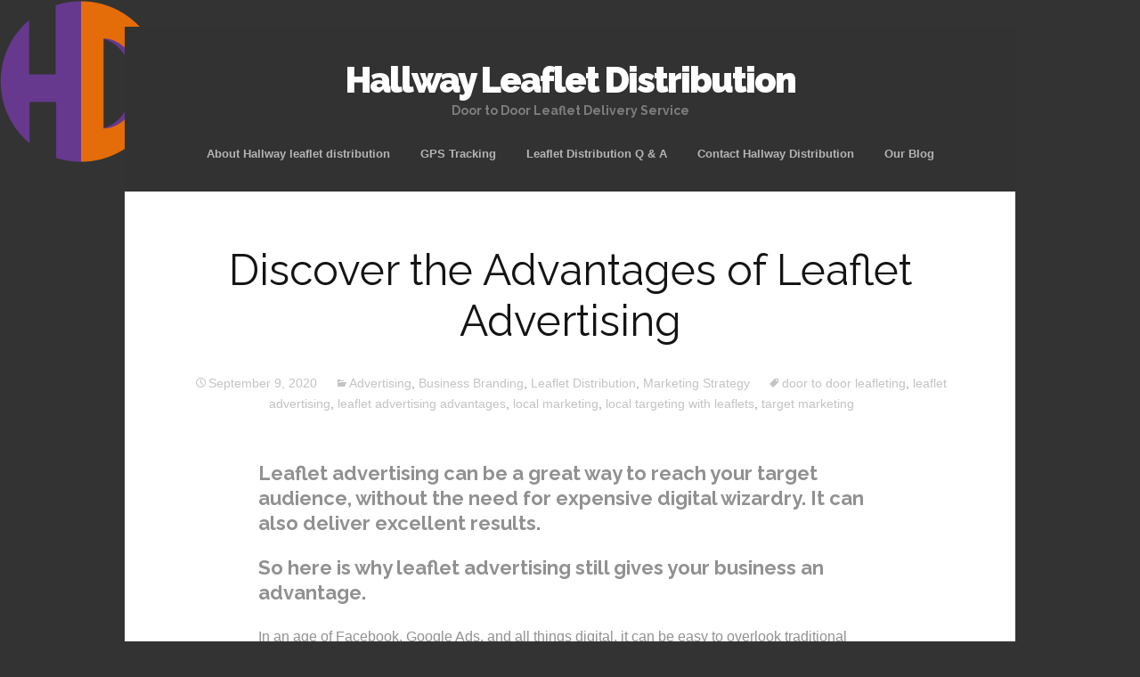

--- FILE ---
content_type: text/html; charset=UTF-8
request_url: https://hallwaydistribution.com/leaflet-advertising/
body_size: 13528
content:
<!DOCTYPE html>
<!--[if IE 7]>
<html class="ie ie7" lang="en-GB">
<![endif]-->
<!--[if IE 8]>
<html class="ie ie8" lang="en-GB">
<![endif]-->
<!--[if !(IE 7) | !(IE 8)  ]><!-->
<html lang="en-GB">
<!--<![endif]-->
<head>
	<meta charset="UTF-8">
	<meta name="viewport" content="width=device-width">
	<title>Discover the Advantages of Leaflet Advertising - Hallway Leaflet Distribution</title>
	<link rel="profile" href="http://gmpg.org/xfn/11">
	<link rel="pingback" href="https://hallwaydistribution.com/xmlrpc.php">	
	<!--[if lt IE 9]>
	<script src="https://hallwaydistribution.com/wp-content/themes/mckinley/js/html5.js"></script>
	<![endif]-->
	<meta name='robots' content='index, follow, max-image-preview:large, max-snippet:-1, max-video-preview:-1' />
	<style>img:is([sizes="auto" i], [sizes^="auto," i]) { contain-intrinsic-size: 3000px 1500px }</style>
	<link rel="dns-prefetch" href="https://static.hupso.com/share/js/share_toolbar.js"><link rel="preconnect" href="https://static.hupso.com/share/js/share_toolbar.js"><link rel="preload" href="https://static.hupso.com/share/js/share_toolbar.js">
	<!-- This site is optimized with the Yoast SEO plugin v26.7 - https://yoast.com/wordpress/plugins/seo/ -->
	<title>Discover the Advantages of Leaflet Advertising - Hallway Leaflet Distribution</title>
	<meta name="description" content="leaflet advertising, leaflet advertising advantages, local targeting with leaflets, local marketing, door to door leafleting, target marketing" />
	<link rel="canonical" href="https://hallwaydistribution.com/leaflet-advertising/" />
	<meta property="og:locale" content="en_GB" />
	<meta property="og:type" content="article" />
	<meta property="og:title" content="Leaflet Advertising Advantages" />
	<meta property="og:description" content="leaflet advertising, leaflet advertising advantages, local targeting with leaflets, local marketing, door to door leafleting, target marketing" />
	<meta property="og:url" content="https://hallwaydistribution.com/leaflet-advertising/" />
	<meta property="og:site_name" content="Hallway Leaflet Distribution" />
	<meta property="article:publisher" content="http://facebook.com/hallwaydistribution" />
	<meta property="article:author" content="http://facebook.com/barryjhall" />
	<meta property="article:published_time" content="2020-09-09T09:01:59+00:00" />
	<meta property="article:modified_time" content="2023-03-13T13:50:25+00:00" />
	<meta property="og:image" content="http://hallwaydistribution.com/wp-content/uploads/2018/09/download-300x120.jpg" />
	<meta name="author" content="Cheltenham Leaflet Distribution" />
	<meta name="twitter:card" content="summary_large_image" />
	<meta name="twitter:creator" content="@hallwayserv" />
	<meta name="twitter:site" content="@hallwayserv" />
	<meta name="twitter:label1" content="Written by" />
	<meta name="twitter:data1" content="Cheltenham Leaflet Distribution" />
	<meta name="twitter:label2" content="Estimated reading time" />
	<meta name="twitter:data2" content="3 minutes" />
	<script type="application/ld+json" class="yoast-schema-graph">{"@context":"https://schema.org","@graph":[{"@type":"Article","@id":"https://hallwaydistribution.com/leaflet-advertising/#article","isPartOf":{"@id":"https://hallwaydistribution.com/leaflet-advertising/"},"author":{"name":"Cheltenham Leaflet Distribution","@id":"https://hallwaydistribution.com/#/schema/person/8bc09d0d6321ecaef92a34ea87e82dfb"},"headline":"Discover the Advantages of Leaflet Advertising","datePublished":"2020-09-09T09:01:59+00:00","dateModified":"2023-03-13T13:50:25+00:00","mainEntityOfPage":{"@id":"https://hallwaydistribution.com/leaflet-advertising/"},"wordCount":617,"commentCount":0,"publisher":{"@id":"https://hallwaydistribution.com/#organization"},"image":{"@id":"https://hallwaydistribution.com/leaflet-advertising/#primaryimage"},"thumbnailUrl":"http://hallwaydistribution.com/wp-content/uploads/2018/09/download-300x120.jpg","keywords":["door to door leafleting","leaflet advertising","leaflet advertising advantages","local marketing","local targeting with leaflets","target marketing"],"articleSection":["Advertising","Business Branding","Leaflet Distribution","Marketing Strategy"],"inLanguage":"en-GB","potentialAction":[{"@type":"CommentAction","name":"Comment","target":["https://hallwaydistribution.com/leaflet-advertising/#respond"]}]},{"@type":"WebPage","@id":"https://hallwaydistribution.com/leaflet-advertising/","url":"https://hallwaydistribution.com/leaflet-advertising/","name":"Discover the Advantages of Leaflet Advertising - Hallway Leaflet Distribution","isPartOf":{"@id":"https://hallwaydistribution.com/#website"},"primaryImageOfPage":{"@id":"https://hallwaydistribution.com/leaflet-advertising/#primaryimage"},"image":{"@id":"https://hallwaydistribution.com/leaflet-advertising/#primaryimage"},"thumbnailUrl":"http://hallwaydistribution.com/wp-content/uploads/2018/09/download-300x120.jpg","datePublished":"2020-09-09T09:01:59+00:00","dateModified":"2023-03-13T13:50:25+00:00","description":"leaflet advertising, leaflet advertising advantages, local targeting with leaflets, local marketing, door to door leafleting, target marketing","breadcrumb":{"@id":"https://hallwaydistribution.com/leaflet-advertising/#breadcrumb"},"inLanguage":"en-GB","potentialAction":[{"@type":"ReadAction","target":["https://hallwaydistribution.com/leaflet-advertising/"]}]},{"@type":"ImageObject","inLanguage":"en-GB","@id":"https://hallwaydistribution.com/leaflet-advertising/#primaryimage","url":"https://hallwaydistribution.com/wp-content/uploads/2018/09/download.jpg","contentUrl":"https://hallwaydistribution.com/wp-content/uploads/2018/09/download.jpg","width":355,"height":142},{"@type":"BreadcrumbList","@id":"https://hallwaydistribution.com/leaflet-advertising/#breadcrumb","itemListElement":[{"@type":"ListItem","position":1,"name":"Home","item":"https://hallwaydistribution.com/"},{"@type":"ListItem","position":2,"name":"Our Blog","item":"https://hallwaydistribution.com/our-blog/"},{"@type":"ListItem","position":3,"name":"Discover the Advantages of Leaflet Advertising"}]},{"@type":"WebSite","@id":"https://hallwaydistribution.com/#website","url":"https://hallwaydistribution.com/","name":"Hallway Leaflet Distribution","description":"Door to Door Leaflet Delivery Service","publisher":{"@id":"https://hallwaydistribution.com/#organization"},"potentialAction":[{"@type":"SearchAction","target":{"@type":"EntryPoint","urlTemplate":"https://hallwaydistribution.com/?s={search_term_string}"},"query-input":{"@type":"PropertyValueSpecification","valueRequired":true,"valueName":"search_term_string"}}],"inLanguage":"en-GB"},{"@type":"Organization","@id":"https://hallwaydistribution.com/#organization","name":"Hallway Distribution","url":"https://hallwaydistribution.com/","logo":{"@type":"ImageObject","inLanguage":"en-GB","@id":"https://hallwaydistribution.com/#/schema/logo/image/","url":"http://hallwaydistribution.com/wp-content/uploads/2017/04/hallway-distribution-logo-2.png","contentUrl":"http://hallwaydistribution.com/wp-content/uploads/2017/04/hallway-distribution-logo-2.png","width":181,"height":182,"caption":"Hallway Distribution"},"image":{"@id":"https://hallwaydistribution.com/#/schema/logo/image/"},"sameAs":["http://facebook.com/hallwaydistribution","https://x.com/hallwayserv"]},{"@type":"Person","@id":"https://hallwaydistribution.com/#/schema/person/8bc09d0d6321ecaef92a34ea87e82dfb","name":"Cheltenham Leaflet Distribution","image":{"@type":"ImageObject","inLanguage":"en-GB","@id":"https://hallwaydistribution.com/#/schema/person/image/","url":"https://secure.gravatar.com/avatar/30501430cf04ab0e8d9e97dfdc40b51675d1c701961d04f8f44873dd9913aa1b?s=96&r=g","contentUrl":"https://secure.gravatar.com/avatar/30501430cf04ab0e8d9e97dfdc40b51675d1c701961d04f8f44873dd9913aa1b?s=96&r=g","caption":"Cheltenham Leaflet Distribution"},"sameAs":["https://hallwaydistribution.com","http://facebook.com/barryjhall"]}]}</script>
	<!-- / Yoast SEO plugin. -->


<link rel='dns-prefetch' href='//fonts.googleapis.com' />
<link rel="alternate" type="application/rss+xml" title="Hallway Leaflet Distribution &raquo; Feed" href="https://hallwaydistribution.com/feed/" />
<link rel="alternate" type="application/rss+xml" title="Hallway Leaflet Distribution &raquo; Comments Feed" href="https://hallwaydistribution.com/comments/feed/" />
		<!-- This site uses the Google Analytics by ExactMetrics plugin v8.11.1 - Using Analytics tracking - https://www.exactmetrics.com/ -->
							<script src="//www.googletagmanager.com/gtag/js?id=G-FW75J620P1"  data-cfasync="false" data-wpfc-render="false" type="text/javascript" async></script>
			<script data-cfasync="false" data-wpfc-render="false" type="text/javascript">
				var em_version = '8.11.1';
				var em_track_user = true;
				var em_no_track_reason = '';
								var ExactMetricsDefaultLocations = {"page_location":"https:\/\/hallwaydistribution.com\/leaflet-advertising\/"};
								if ( typeof ExactMetricsPrivacyGuardFilter === 'function' ) {
					var ExactMetricsLocations = (typeof ExactMetricsExcludeQuery === 'object') ? ExactMetricsPrivacyGuardFilter( ExactMetricsExcludeQuery ) : ExactMetricsPrivacyGuardFilter( ExactMetricsDefaultLocations );
				} else {
					var ExactMetricsLocations = (typeof ExactMetricsExcludeQuery === 'object') ? ExactMetricsExcludeQuery : ExactMetricsDefaultLocations;
				}

								var disableStrs = [
										'ga-disable-G-FW75J620P1',
									];

				/* Function to detect opted out users */
				function __gtagTrackerIsOptedOut() {
					for (var index = 0; index < disableStrs.length; index++) {
						if (document.cookie.indexOf(disableStrs[index] + '=true') > -1) {
							return true;
						}
					}

					return false;
				}

				/* Disable tracking if the opt-out cookie exists. */
				if (__gtagTrackerIsOptedOut()) {
					for (var index = 0; index < disableStrs.length; index++) {
						window[disableStrs[index]] = true;
					}
				}

				/* Opt-out function */
				function __gtagTrackerOptout() {
					for (var index = 0; index < disableStrs.length; index++) {
						document.cookie = disableStrs[index] + '=true; expires=Thu, 31 Dec 2099 23:59:59 UTC; path=/';
						window[disableStrs[index]] = true;
					}
				}

				if ('undefined' === typeof gaOptout) {
					function gaOptout() {
						__gtagTrackerOptout();
					}
				}
								window.dataLayer = window.dataLayer || [];

				window.ExactMetricsDualTracker = {
					helpers: {},
					trackers: {},
				};
				if (em_track_user) {
					function __gtagDataLayer() {
						dataLayer.push(arguments);
					}

					function __gtagTracker(type, name, parameters) {
						if (!parameters) {
							parameters = {};
						}

						if (parameters.send_to) {
							__gtagDataLayer.apply(null, arguments);
							return;
						}

						if (type === 'event') {
														parameters.send_to = exactmetrics_frontend.v4_id;
							var hookName = name;
							if (typeof parameters['event_category'] !== 'undefined') {
								hookName = parameters['event_category'] + ':' + name;
							}

							if (typeof ExactMetricsDualTracker.trackers[hookName] !== 'undefined') {
								ExactMetricsDualTracker.trackers[hookName](parameters);
							} else {
								__gtagDataLayer('event', name, parameters);
							}
							
						} else {
							__gtagDataLayer.apply(null, arguments);
						}
					}

					__gtagTracker('js', new Date());
					__gtagTracker('set', {
						'developer_id.dNDMyYj': true,
											});
					if ( ExactMetricsLocations.page_location ) {
						__gtagTracker('set', ExactMetricsLocations);
					}
										__gtagTracker('config', 'G-FW75J620P1', {"forceSSL":"true"} );
										window.gtag = __gtagTracker;										(function () {
						/* https://developers.google.com/analytics/devguides/collection/analyticsjs/ */
						/* ga and __gaTracker compatibility shim. */
						var noopfn = function () {
							return null;
						};
						var newtracker = function () {
							return new Tracker();
						};
						var Tracker = function () {
							return null;
						};
						var p = Tracker.prototype;
						p.get = noopfn;
						p.set = noopfn;
						p.send = function () {
							var args = Array.prototype.slice.call(arguments);
							args.unshift('send');
							__gaTracker.apply(null, args);
						};
						var __gaTracker = function () {
							var len = arguments.length;
							if (len === 0) {
								return;
							}
							var f = arguments[len - 1];
							if (typeof f !== 'object' || f === null || typeof f.hitCallback !== 'function') {
								if ('send' === arguments[0]) {
									var hitConverted, hitObject = false, action;
									if ('event' === arguments[1]) {
										if ('undefined' !== typeof arguments[3]) {
											hitObject = {
												'eventAction': arguments[3],
												'eventCategory': arguments[2],
												'eventLabel': arguments[4],
												'value': arguments[5] ? arguments[5] : 1,
											}
										}
									}
									if ('pageview' === arguments[1]) {
										if ('undefined' !== typeof arguments[2]) {
											hitObject = {
												'eventAction': 'page_view',
												'page_path': arguments[2],
											}
										}
									}
									if (typeof arguments[2] === 'object') {
										hitObject = arguments[2];
									}
									if (typeof arguments[5] === 'object') {
										Object.assign(hitObject, arguments[5]);
									}
									if ('undefined' !== typeof arguments[1].hitType) {
										hitObject = arguments[1];
										if ('pageview' === hitObject.hitType) {
											hitObject.eventAction = 'page_view';
										}
									}
									if (hitObject) {
										action = 'timing' === arguments[1].hitType ? 'timing_complete' : hitObject.eventAction;
										hitConverted = mapArgs(hitObject);
										__gtagTracker('event', action, hitConverted);
									}
								}
								return;
							}

							function mapArgs(args) {
								var arg, hit = {};
								var gaMap = {
									'eventCategory': 'event_category',
									'eventAction': 'event_action',
									'eventLabel': 'event_label',
									'eventValue': 'event_value',
									'nonInteraction': 'non_interaction',
									'timingCategory': 'event_category',
									'timingVar': 'name',
									'timingValue': 'value',
									'timingLabel': 'event_label',
									'page': 'page_path',
									'location': 'page_location',
									'title': 'page_title',
									'referrer' : 'page_referrer',
								};
								for (arg in args) {
																		if (!(!args.hasOwnProperty(arg) || !gaMap.hasOwnProperty(arg))) {
										hit[gaMap[arg]] = args[arg];
									} else {
										hit[arg] = args[arg];
									}
								}
								return hit;
							}

							try {
								f.hitCallback();
							} catch (ex) {
							}
						};
						__gaTracker.create = newtracker;
						__gaTracker.getByName = newtracker;
						__gaTracker.getAll = function () {
							return [];
						};
						__gaTracker.remove = noopfn;
						__gaTracker.loaded = true;
						window['__gaTracker'] = __gaTracker;
					})();
									} else {
										console.log("");
					(function () {
						function __gtagTracker() {
							return null;
						}

						window['__gtagTracker'] = __gtagTracker;
						window['gtag'] = __gtagTracker;
					})();
									}
			</script>
							<!-- / Google Analytics by ExactMetrics -->
				<!-- This site uses the Google Analytics by MonsterInsights plugin v9.11.1 - Using Analytics tracking - https://www.monsterinsights.com/ -->
		<!-- Note: MonsterInsights is not currently configured on this site. The site owner needs to authenticate with Google Analytics in the MonsterInsights settings panel. -->
					<!-- No tracking code set -->
				<!-- / Google Analytics by MonsterInsights -->
		<link rel='stylesheet' id='wp-block-library-css' href='https://hallwaydistribution.com/wp-includes/css/dist/block-library/style.min.css?ver=6.8.3' type='text/css' media='all' />
<style id='classic-theme-styles-inline-css' type='text/css'>
/*! This file is auto-generated */
.wp-block-button__link{color:#fff;background-color:#32373c;border-radius:9999px;box-shadow:none;text-decoration:none;padding:calc(.667em + 2px) calc(1.333em + 2px);font-size:1.125em}.wp-block-file__button{background:#32373c;color:#fff;text-decoration:none}
</style>
<style id='global-styles-inline-css' type='text/css'>
:root{--wp--preset--aspect-ratio--square: 1;--wp--preset--aspect-ratio--4-3: 4/3;--wp--preset--aspect-ratio--3-4: 3/4;--wp--preset--aspect-ratio--3-2: 3/2;--wp--preset--aspect-ratio--2-3: 2/3;--wp--preset--aspect-ratio--16-9: 16/9;--wp--preset--aspect-ratio--9-16: 9/16;--wp--preset--color--black: #000000;--wp--preset--color--cyan-bluish-gray: #abb8c3;--wp--preset--color--white: #ffffff;--wp--preset--color--pale-pink: #f78da7;--wp--preset--color--vivid-red: #cf2e2e;--wp--preset--color--luminous-vivid-orange: #ff6900;--wp--preset--color--luminous-vivid-amber: #fcb900;--wp--preset--color--light-green-cyan: #7bdcb5;--wp--preset--color--vivid-green-cyan: #00d084;--wp--preset--color--pale-cyan-blue: #8ed1fc;--wp--preset--color--vivid-cyan-blue: #0693e3;--wp--preset--color--vivid-purple: #9b51e0;--wp--preset--gradient--vivid-cyan-blue-to-vivid-purple: linear-gradient(135deg,rgba(6,147,227,1) 0%,rgb(155,81,224) 100%);--wp--preset--gradient--light-green-cyan-to-vivid-green-cyan: linear-gradient(135deg,rgb(122,220,180) 0%,rgb(0,208,130) 100%);--wp--preset--gradient--luminous-vivid-amber-to-luminous-vivid-orange: linear-gradient(135deg,rgba(252,185,0,1) 0%,rgba(255,105,0,1) 100%);--wp--preset--gradient--luminous-vivid-orange-to-vivid-red: linear-gradient(135deg,rgba(255,105,0,1) 0%,rgb(207,46,46) 100%);--wp--preset--gradient--very-light-gray-to-cyan-bluish-gray: linear-gradient(135deg,rgb(238,238,238) 0%,rgb(169,184,195) 100%);--wp--preset--gradient--cool-to-warm-spectrum: linear-gradient(135deg,rgb(74,234,220) 0%,rgb(151,120,209) 20%,rgb(207,42,186) 40%,rgb(238,44,130) 60%,rgb(251,105,98) 80%,rgb(254,248,76) 100%);--wp--preset--gradient--blush-light-purple: linear-gradient(135deg,rgb(255,206,236) 0%,rgb(152,150,240) 100%);--wp--preset--gradient--blush-bordeaux: linear-gradient(135deg,rgb(254,205,165) 0%,rgb(254,45,45) 50%,rgb(107,0,62) 100%);--wp--preset--gradient--luminous-dusk: linear-gradient(135deg,rgb(255,203,112) 0%,rgb(199,81,192) 50%,rgb(65,88,208) 100%);--wp--preset--gradient--pale-ocean: linear-gradient(135deg,rgb(255,245,203) 0%,rgb(182,227,212) 50%,rgb(51,167,181) 100%);--wp--preset--gradient--electric-grass: linear-gradient(135deg,rgb(202,248,128) 0%,rgb(113,206,126) 100%);--wp--preset--gradient--midnight: linear-gradient(135deg,rgb(2,3,129) 0%,rgb(40,116,252) 100%);--wp--preset--font-size--small: 13px;--wp--preset--font-size--medium: 20px;--wp--preset--font-size--large: 36px;--wp--preset--font-size--x-large: 42px;--wp--preset--spacing--20: 0.44rem;--wp--preset--spacing--30: 0.67rem;--wp--preset--spacing--40: 1rem;--wp--preset--spacing--50: 1.5rem;--wp--preset--spacing--60: 2.25rem;--wp--preset--spacing--70: 3.38rem;--wp--preset--spacing--80: 5.06rem;--wp--preset--shadow--natural: 6px 6px 9px rgba(0, 0, 0, 0.2);--wp--preset--shadow--deep: 12px 12px 50px rgba(0, 0, 0, 0.4);--wp--preset--shadow--sharp: 6px 6px 0px rgba(0, 0, 0, 0.2);--wp--preset--shadow--outlined: 6px 6px 0px -3px rgba(255, 255, 255, 1), 6px 6px rgba(0, 0, 0, 1);--wp--preset--shadow--crisp: 6px 6px 0px rgba(0, 0, 0, 1);}:where(.is-layout-flex){gap: 0.5em;}:where(.is-layout-grid){gap: 0.5em;}body .is-layout-flex{display: flex;}.is-layout-flex{flex-wrap: wrap;align-items: center;}.is-layout-flex > :is(*, div){margin: 0;}body .is-layout-grid{display: grid;}.is-layout-grid > :is(*, div){margin: 0;}:where(.wp-block-columns.is-layout-flex){gap: 2em;}:where(.wp-block-columns.is-layout-grid){gap: 2em;}:where(.wp-block-post-template.is-layout-flex){gap: 1.25em;}:where(.wp-block-post-template.is-layout-grid){gap: 1.25em;}.has-black-color{color: var(--wp--preset--color--black) !important;}.has-cyan-bluish-gray-color{color: var(--wp--preset--color--cyan-bluish-gray) !important;}.has-white-color{color: var(--wp--preset--color--white) !important;}.has-pale-pink-color{color: var(--wp--preset--color--pale-pink) !important;}.has-vivid-red-color{color: var(--wp--preset--color--vivid-red) !important;}.has-luminous-vivid-orange-color{color: var(--wp--preset--color--luminous-vivid-orange) !important;}.has-luminous-vivid-amber-color{color: var(--wp--preset--color--luminous-vivid-amber) !important;}.has-light-green-cyan-color{color: var(--wp--preset--color--light-green-cyan) !important;}.has-vivid-green-cyan-color{color: var(--wp--preset--color--vivid-green-cyan) !important;}.has-pale-cyan-blue-color{color: var(--wp--preset--color--pale-cyan-blue) !important;}.has-vivid-cyan-blue-color{color: var(--wp--preset--color--vivid-cyan-blue) !important;}.has-vivid-purple-color{color: var(--wp--preset--color--vivid-purple) !important;}.has-black-background-color{background-color: var(--wp--preset--color--black) !important;}.has-cyan-bluish-gray-background-color{background-color: var(--wp--preset--color--cyan-bluish-gray) !important;}.has-white-background-color{background-color: var(--wp--preset--color--white) !important;}.has-pale-pink-background-color{background-color: var(--wp--preset--color--pale-pink) !important;}.has-vivid-red-background-color{background-color: var(--wp--preset--color--vivid-red) !important;}.has-luminous-vivid-orange-background-color{background-color: var(--wp--preset--color--luminous-vivid-orange) !important;}.has-luminous-vivid-amber-background-color{background-color: var(--wp--preset--color--luminous-vivid-amber) !important;}.has-light-green-cyan-background-color{background-color: var(--wp--preset--color--light-green-cyan) !important;}.has-vivid-green-cyan-background-color{background-color: var(--wp--preset--color--vivid-green-cyan) !important;}.has-pale-cyan-blue-background-color{background-color: var(--wp--preset--color--pale-cyan-blue) !important;}.has-vivid-cyan-blue-background-color{background-color: var(--wp--preset--color--vivid-cyan-blue) !important;}.has-vivid-purple-background-color{background-color: var(--wp--preset--color--vivid-purple) !important;}.has-black-border-color{border-color: var(--wp--preset--color--black) !important;}.has-cyan-bluish-gray-border-color{border-color: var(--wp--preset--color--cyan-bluish-gray) !important;}.has-white-border-color{border-color: var(--wp--preset--color--white) !important;}.has-pale-pink-border-color{border-color: var(--wp--preset--color--pale-pink) !important;}.has-vivid-red-border-color{border-color: var(--wp--preset--color--vivid-red) !important;}.has-luminous-vivid-orange-border-color{border-color: var(--wp--preset--color--luminous-vivid-orange) !important;}.has-luminous-vivid-amber-border-color{border-color: var(--wp--preset--color--luminous-vivid-amber) !important;}.has-light-green-cyan-border-color{border-color: var(--wp--preset--color--light-green-cyan) !important;}.has-vivid-green-cyan-border-color{border-color: var(--wp--preset--color--vivid-green-cyan) !important;}.has-pale-cyan-blue-border-color{border-color: var(--wp--preset--color--pale-cyan-blue) !important;}.has-vivid-cyan-blue-border-color{border-color: var(--wp--preset--color--vivid-cyan-blue) !important;}.has-vivid-purple-border-color{border-color: var(--wp--preset--color--vivid-purple) !important;}.has-vivid-cyan-blue-to-vivid-purple-gradient-background{background: var(--wp--preset--gradient--vivid-cyan-blue-to-vivid-purple) !important;}.has-light-green-cyan-to-vivid-green-cyan-gradient-background{background: var(--wp--preset--gradient--light-green-cyan-to-vivid-green-cyan) !important;}.has-luminous-vivid-amber-to-luminous-vivid-orange-gradient-background{background: var(--wp--preset--gradient--luminous-vivid-amber-to-luminous-vivid-orange) !important;}.has-luminous-vivid-orange-to-vivid-red-gradient-background{background: var(--wp--preset--gradient--luminous-vivid-orange-to-vivid-red) !important;}.has-very-light-gray-to-cyan-bluish-gray-gradient-background{background: var(--wp--preset--gradient--very-light-gray-to-cyan-bluish-gray) !important;}.has-cool-to-warm-spectrum-gradient-background{background: var(--wp--preset--gradient--cool-to-warm-spectrum) !important;}.has-blush-light-purple-gradient-background{background: var(--wp--preset--gradient--blush-light-purple) !important;}.has-blush-bordeaux-gradient-background{background: var(--wp--preset--gradient--blush-bordeaux) !important;}.has-luminous-dusk-gradient-background{background: var(--wp--preset--gradient--luminous-dusk) !important;}.has-pale-ocean-gradient-background{background: var(--wp--preset--gradient--pale-ocean) !important;}.has-electric-grass-gradient-background{background: var(--wp--preset--gradient--electric-grass) !important;}.has-midnight-gradient-background{background: var(--wp--preset--gradient--midnight) !important;}.has-small-font-size{font-size: var(--wp--preset--font-size--small) !important;}.has-medium-font-size{font-size: var(--wp--preset--font-size--medium) !important;}.has-large-font-size{font-size: var(--wp--preset--font-size--large) !important;}.has-x-large-font-size{font-size: var(--wp--preset--font-size--x-large) !important;}
:where(.wp-block-post-template.is-layout-flex){gap: 1.25em;}:where(.wp-block-post-template.is-layout-grid){gap: 1.25em;}
:where(.wp-block-columns.is-layout-flex){gap: 2em;}:where(.wp-block-columns.is-layout-grid){gap: 2em;}
:root :where(.wp-block-pullquote){font-size: 1.5em;line-height: 1.6;}
</style>
<link rel='stylesheet' id='hupso_css-css' href='https://hallwaydistribution.com/wp-content/plugins/hupso-share-buttons-for-twitter-facebook-google/style.css?ver=6.8.3' type='text/css' media='all' />
<link rel='stylesheet' id='wp-components-css' href='https://hallwaydistribution.com/wp-includes/css/dist/components/style.min.css?ver=6.8.3' type='text/css' media='all' />
<link rel='stylesheet' id='godaddy-styles-css' href='https://hallwaydistribution.com/wp-content/mu-plugins/vendor/wpex/godaddy-launch/includes/Dependencies/GoDaddy/Styles/build/latest.css?ver=2.0.2' type='text/css' media='all' />
<link rel='stylesheet' id='flexslider-css' href='https://hallwaydistribution.com/wp-content/themes/mckinley/css/flexslider.css?ver=2.0' type='text/css' media='all' />
<link rel='stylesheet' id='mckinley-fonts-css' href='//fonts.googleapis.com/css?family=Raleway%3A400%2C700%2C800%2C900&#038;subset=latin%2Clatin-ext' type='text/css' media='all' />
<link rel='stylesheet' id='genericons-css' href='https://hallwaydistribution.com/wp-content/themes/mckinley/fonts/genericons.css?ver=2.09' type='text/css' media='all' />
<link rel='stylesheet' id='mckinley-style-css' href='https://hallwaydistribution.com/wp-content/themes/mckinley/style.css?ver=2013-07-18' type='text/css' media='all' />
<!--[if lt IE 9]>
<link rel='stylesheet' id='mckinley-ie-css' href='https://hallwaydistribution.com/wp-content/themes/mckinley/css/ie.css?ver=2013-07-18' type='text/css' media='all' />
<![endif]-->
<script type="text/javascript" src="https://hallwaydistribution.com/wp-content/plugins/google-analytics-dashboard-for-wp/assets/js/frontend-gtag.min.js?ver=8.11.1" id="exactmetrics-frontend-script-js" async="async" data-wp-strategy="async"></script>
<script data-cfasync="false" data-wpfc-render="false" type="text/javascript" id='exactmetrics-frontend-script-js-extra'>/* <![CDATA[ */
var exactmetrics_frontend = {"js_events_tracking":"true","download_extensions":"zip,mp3,mpeg,pdf,docx,pptx,xlsx,rar","inbound_paths":"[{\"path\":\"\\\/go\\\/\",\"label\":\"affiliate\"},{\"path\":\"\\\/recommend\\\/\",\"label\":\"affiliate\"}]","home_url":"https:\/\/hallwaydistribution.com","hash_tracking":"false","v4_id":"G-FW75J620P1"};/* ]]> */
</script>
<script type="text/javascript" src="https://hallwaydistribution.com/wp-includes/js/jquery/jquery.min.js?ver=3.7.1" id="jquery-core-js"></script>
<script type="text/javascript" src="https://hallwaydistribution.com/wp-includes/js/jquery/jquery-migrate.min.js?ver=3.4.1" id="jquery-migrate-js"></script>
<link rel="https://api.w.org/" href="https://hallwaydistribution.com/wp-json/" /><link rel="alternate" title="JSON" type="application/json" href="https://hallwaydistribution.com/wp-json/wp/v2/posts/523" /><link rel="EditURI" type="application/rsd+xml" title="RSD" href="https://hallwaydistribution.com/xmlrpc.php?rsd" />
<link rel='shortlink' href='https://hallwaydistribution.com/?p=523' />
<link rel="alternate" title="oEmbed (JSON)" type="application/json+oembed" href="https://hallwaydistribution.com/wp-json/oembed/1.0/embed?url=https%3A%2F%2Fhallwaydistribution.com%2Fleaflet-advertising%2F" />
<link rel="alternate" title="oEmbed (XML)" type="text/xml+oembed" href="https://hallwaydistribution.com/wp-json/oembed/1.0/embed?url=https%3A%2F%2Fhallwaydistribution.com%2Fleaflet-advertising%2F&#038;format=xml" />
<meta name="generator" content="Elementor 3.34.1; features: additional_custom_breakpoints; settings: css_print_method-external, google_font-enabled, font_display-auto">
<style type="text/css">.recentcomments a{display:inline !important;padding:0 !important;margin:0 !important;}</style>			<style>
				.e-con.e-parent:nth-of-type(n+4):not(.e-lazyloaded):not(.e-no-lazyload),
				.e-con.e-parent:nth-of-type(n+4):not(.e-lazyloaded):not(.e-no-lazyload) * {
					background-image: none !important;
				}
				@media screen and (max-height: 1024px) {
					.e-con.e-parent:nth-of-type(n+3):not(.e-lazyloaded):not(.e-no-lazyload),
					.e-con.e-parent:nth-of-type(n+3):not(.e-lazyloaded):not(.e-no-lazyload) * {
						background-image: none !important;
					}
				}
				@media screen and (max-height: 640px) {
					.e-con.e-parent:nth-of-type(n+2):not(.e-lazyloaded):not(.e-no-lazyload),
					.e-con.e-parent:nth-of-type(n+2):not(.e-lazyloaded):not(.e-no-lazyload) * {
						background-image: none !important;
					}
				}
			</style>
			<style type="text/css" id="custom-background-css">
body.custom-background { background-color: #333333; background-image: url("https://hallwaydistribution.com/wp-content/uploads/2017/03/hallway-distribution-logo-2.png"); background-position: left top; background-size: auto; background-repeat: no-repeat; background-attachment: scroll; }
</style>
	<link rel="icon" href="https://hallwaydistribution.com/wp-content/uploads/2017/03/cropped-Copy-of-728x90-blackfriday2_256-32x32.gif" sizes="32x32" />
<link rel="icon" href="https://hallwaydistribution.com/wp-content/uploads/2017/03/cropped-Copy-of-728x90-blackfriday2_256-192x192.gif" sizes="192x192" />
<link rel="apple-touch-icon" href="https://hallwaydistribution.com/wp-content/uploads/2017/03/cropped-Copy-of-728x90-blackfriday2_256-180x180.gif" />
<meta name="msapplication-TileImage" content="https://hallwaydistribution.com/wp-content/uploads/2017/03/cropped-Copy-of-728x90-blackfriday2_256-270x270.gif" />
</head>

<body class="wp-singular post-template-default single single-post postid-523 single-format-standard custom-background wp-custom-logo wp-theme-mckinley single-author elementor-default elementor-kit-856">
	<div id="page" class="hfeed site">
		<header id="masthead" class="site-header" role="banner">
			<a class="home-link" href="https://hallwaydistribution.com/" title="Hallway Leaflet Distribution" rel="home">
				<h1 class="site-title">Hallway Leaflet Distribution</h1>
				<h2 class="site-description">Door to Door Leaflet Delivery Service</h2>
			</a>

			<div id="navbar" class="navbar clear">
				<div class="menu-toggle"></div>
				<nav id="site-navigation" class="navigation main-navigation" role="navigation">					
					<a class="screen-reader-text skip-link" href="#content" title="Skip to content">Skip to content</a>
					<div class="menu-menu-1-container"><ul id="menu-menu-1" class="nav-menu"><li id="menu-item-48" class="menu-item menu-item-type-post_type menu-item-object-page menu-item-home menu-item-has-children menu-item-48"><a href="https://hallwaydistribution.com/">About Hallway leaflet distribution</a>
<ul class="sub-menu">
	<li id="menu-item-66" class="menu-item menu-item-type-post_type menu-item-object-page menu-item-66"><a href="https://hallwaydistribution.com/leaflet-distribution-packages/">Leaflet Distribution Packages</a></li>
	<li id="menu-item-181" class="menu-item menu-item-type-post_type menu-item-object-page menu-item-181"><a href="https://hallwaydistribution.com/testimonials/">Testimonials</a></li>
</ul>
</li>
<li id="menu-item-109" class="menu-item menu-item-type-post_type menu-item-object-page menu-item-109"><a href="https://hallwaydistribution.com/leaflet-distribution-cheltenham/gps-tracking/">GPS Tracking</a></li>
<li id="menu-item-61" class="menu-item menu-item-type-post_type menu-item-object-page menu-item-has-children menu-item-61"><a href="https://hallwaydistribution.com/leaflet-distribution-cheltenham-2/">Leaflet Distribution Q &#038; A</a>
<ul class="sub-menu">
	<li id="menu-item-47" class="menu-item menu-item-type-post_type menu-item-object-page menu-item-47"><a href="https://hallwaydistribution.com/leaflet-distribution-terms/">Our Terms of Service</a></li>
	<li id="menu-item-147" class="menu-item menu-item-type-post_type menu-item-object-page menu-item-147"><a href="https://hallwaydistribution.com/advertising-tips/">Advertising Tips</a></li>
</ul>
</li>
<li id="menu-item-46" class="menu-item menu-item-type-post_type menu-item-object-page menu-item-46"><a href="https://hallwaydistribution.com/contact-hallway-distribution/">Contact Hallway Distribution</a></li>
<li id="menu-item-901" class="menu-item menu-item-type-post_type menu-item-object-page current_page_parent menu-item-901"><a href="https://hallwaydistribution.com/our-blog/">Our Blog</a></li>
</ul></div>					
				</nav><!-- #site-navigation -->
			</div><!-- #navbar -->
		</header><!-- #masthead -->

		<div id="main" class="site-main">

	<div id="primary" class="content-area">
		<div id="content" class="site-content" role="main">

						
				
<article id="post-523" class="post-523 post type-post status-publish format-standard hentry category-advertising category-business-branding category-leaflet-distribution category-marketing-strategy tag-door-to-door-leafleting tag-leaflet-advertising tag-leaflet-advertising-advantages tag-local-marketing tag-local-targeting-with-leaflets tag-target-marketing">
	<header class="entry-header">
		
				<h1 class="entry-title">Discover the Advantages of Leaflet Advertising</h1>
		
		<div class="entry-meta">
			<span class="date"><a href="https://hallwaydistribution.com/leaflet-advertising/" title="Permalink to Discover the Advantages of Leaflet Advertising" rel="bookmark"><time class="entry-date" datetime="2020-09-09T10:01:59+01:00">September 9, 2020</time></a></span><span class="categories-links"><a href="https://hallwaydistribution.com/category/advertising/" rel="category tag">Advertising</a>, <a href="https://hallwaydistribution.com/category/business-branding/" rel="category tag">Business Branding</a>, <a href="https://hallwaydistribution.com/category/leaflet-distribution/" rel="category tag">Leaflet Distribution</a>, <a href="https://hallwaydistribution.com/category/marketing-strategy/" rel="category tag">Marketing Strategy</a></span><span class="tags-links"><a href="https://hallwaydistribution.com/tag/door-to-door-leafleting/" rel="tag">door to door leafleting</a>, <a href="https://hallwaydistribution.com/tag/leaflet-advertising/" rel="tag">leaflet advertising</a>, <a href="https://hallwaydistribution.com/tag/leaflet-advertising-advantages/" rel="tag">leaflet advertising advantages</a>, <a href="https://hallwaydistribution.com/tag/local-marketing/" rel="tag">local marketing</a>, <a href="https://hallwaydistribution.com/tag/local-targeting-with-leaflets/" rel="tag">local targeting with leaflets</a>, <a href="https://hallwaydistribution.com/tag/target-marketing/" rel="tag">target marketing</a></span><span class="author vcard"><a class="url fn n" href="https://hallwaydistribution.com/author/hall1967/" title="View all posts by Cheltenham Leaflet Distribution" rel="author">Cheltenham Leaflet Distribution</a></span>			
						
					</div><!-- .entry-meta -->
	</header><!-- .entry-header -->

		<div class="entry-content">
		<h3>Leaflet advertising can be a great way to reach your target audience, without the need for expensive digital wizardry. It can also deliver excellent results.</h3>
<h3>So here is why leaflet advertising still gives your business an advantage.</h3>
<p>In an age of Facebook, Google Ads, and all things digital, it can be easy to overlook traditional marketing techniques. Especially those that have proven effective since well before we all had a smartphone in our pockets. So what are the leaflet advertising advantages and disadvantages?</p>
<h3>Local Targeting with Leaflets</h3>
<p>Distributing leaflets gives you complete control over exactly who you wish to target. You can convey information about your product or service to your audience directly through their letterbox.</p>
<p><a href="http://hallwaydistribution.com/marketing-via-leaflet-drops/"><img decoding="async" class="size-medium wp-image-524 alignleft" src="http://hallwaydistribution.com/wp-content/uploads/2018/09/download-300x120.jpg" alt="" width="300" height="120" srcset="https://hallwaydistribution.com/wp-content/uploads/2018/09/download-300x120.jpg 300w, https://hallwaydistribution.com/wp-content/uploads/2018/09/download.jpg 355w" sizes="(max-width: 300px) 100vw, 300px" /></a>This can be of huge benefit to local businesses, as unlike online advertising, you are guaranteed to be seen by the people in that location using just one marketing method. Whereas online you would need to use a range of ads on different search engines such as Google and Bing, or several social media channels to ensure that you are connecting with your target audience on the medium which they use.</p>
<h3>Convey more Information with Leaflet Advertising</h3>
<p>When you use digital marketing techniques such as Google Ads you usually have just a few characters to use to get your message across. Thus competing with thousands of other businesses, all trying to be unique in just a couple of sentences.</p>
<p>You are also then relying on taking someone from your advert to a website, and then to a contact form or email.</p>
<p>The advantage of a leaflet advertising is that it allows you to convey far more information in one go. You can <strong><a href="http://hallwaydistribution.com/supercharging-your-business/">showcase your service,</a></strong> display case studies, give pricing information, and tell your potential customer about how you can help all in one well-designed leaflet.</p>
<h3>Cost Effective Marketing Strategy</h3>
<p>One of the biggest advantages of leaflet advertising is just how affordable it is. The simple cost of delivery when compared to the price of online advertising design, costs of advertising placement, plus landing pages, offers a considerably better return on your investment.</p>
<p>In addition, once you have designed and printed your leaflets, they can be used for various functions. For example; you may wish to use them for direct delivery, for distribution at local events, when you go to networking meetings, or for trade shows.</p>
<h3>How To Get it Right</h3>
<p>While we have outlined the considerable advantages of leaflet or flyer advertising above, just like a digital strategy, you do need to ensure that your plan of action and materials are up to scratch. A badly designed leaflet is likely to be discarded before it’s even read, and poor targeting will not yield the best results either.</p>
<p>Therefore it is worth putting time and effort into understanding your buyer personas and target audience. For example, if you are offering a service which is only of benefit to homeowners, there is no point in distributing your materials in an area where most people rent. Or if your flyer does not convey <strong><a href="http://hallwaydistribution.com/leafleting-campaign/">clear information about your product or service</a></strong>, it’s unlikely to catch the attention of the person reading it.</p>
<h4>The Future of Leaflets in a Digital Age</h4>
<p>While it’s clear that leafleting does offer you a route to market directly to your customer base. It is also true that you need an online presence to back up your efforts, such as a well-designed website, and social media presence. However, your flyers or leaflets can be the perfect way to enhance your online presence without the need for expensive online ads.</p>
<p><strong><a href="enquiries@hallwaydistribution.com">Get in touch today to discuss a leafleting campaign with Hallway Distribution</a></strong></p>
<div style="padding-bottom:20px; padding-top:10px;" class="hupso-share-buttons"><!-- Hupso Share Buttons - https://www.hupso.com/share/ --><a class="hupso_toolbar" href="https://www.hupso.com/share/"><img decoding="async" src="https://static.hupso.com/share/buttons/share-medium.png" style="border:0px; padding-top: 5px; float:left;" alt="Share Button"/></a><script type="text/javascript">var hupso_services_t=new Array("Twitter","Facebook","Google Plus","Pinterest","Linkedin","Digg","Reddit","Bebo","Delicious");var hupso_background_t="#EAF4FF";var hupso_border_t="#66CCFF";var hupso_toolbar_size_t="medium";var hupso_image_folder_url = "";var hupso_url_t="";var hupso_title_t="Discover%20the%20Advantages%20of%20Leaflet%20Advertising";</script><script type="text/javascript" src="https://static.hupso.com/share/js/share_toolbar.js"></script><!-- Hupso Share Buttons --></div>			</div><!-- .entry-content -->
	
	<footer class="entry-meta">
			</footer><!-- .entry-meta -->
</article><!-- #post -->
					<nav class="navigation post-navigation" role="navigation">
		<h1 class="screen-reader-text">Post navigation</h1>
		<div class="nav-links">

			<div class="previous"><a href="https://hallwaydistribution.com/never-stop-advertising/" rel="prev"><span class="meta-nav">&larr;</span> Advertising Should Never Stop</a></div>
			<div class="next"><a href="https://hallwaydistribution.com/leafleting-sins/" rel="next">Leafleting sins and how to avoid them <span class="meta-nav">&rarr;</span></a></div>

		</div><!-- .nav-links -->
	</nav><!-- .navigation -->
					
<div id="comments" class="comments-area">

	
	
</div><!-- #comments -->
			
		</div><!-- #content -->
	</div><!-- #primary -->

		</div><!-- #main -->
		<footer id="colophon" class="site-footer" role="contentinfo">
				<div id="secondary" class="sidebar-container" role="complementary">
		<div class="widget-area">
			<aside id="block-6" class="widget widget_block widget_media_image">
<figure class="wp-block-image size-full is-style-default"><a href="http://hallwaydistribution.com/wp-content/uploads/2022/06/Hallway-Leaflet-Distribution.jpg"><img fetchpriority="high" decoding="async" width="600" height="200" src="http://hallwaydistribution.com/wp-content/uploads/2022/06/Hallway-Leaflet-Distribution.jpg" alt="" class="wp-image-867" srcset="https://hallwaydistribution.com/wp-content/uploads/2022/06/Hallway-Leaflet-Distribution.jpg 600w, https://hallwaydistribution.com/wp-content/uploads/2022/06/Hallway-Leaflet-Distribution-300x100.jpg 300w" sizes="(max-width: 600px) 100vw, 600px" /></a></figure>
</aside><aside id="block-7" class="widget widget_block widget_media_image"></aside><aside id="categories-2" class="widget widget_categories"><h3 class="widget-title">Categories</h3>
			<ul>
					<li class="cat-item cat-item-13"><a href="https://hallwaydistribution.com/category/advertising/">Advertising</a>
</li>
	<li class="cat-item cat-item-79"><a href="https://hallwaydistribution.com/category/business-branding/">Business Branding</a>
</li>
	<li class="cat-item cat-item-46"><a href="https://hallwaydistribution.com/category/direct-mail/">Direct Mail</a>
</li>
	<li class="cat-item cat-item-40"><a href="https://hallwaydistribution.com/category/email-marketing/">email marketing</a>
</li>
	<li class="cat-item cat-item-3"><a href="https://hallwaydistribution.com/category/gps-tracking/">GPS Tracking</a>
</li>
	<li class="cat-item cat-item-87"><a href="https://hallwaydistribution.com/category/leaflet-creation/">Leaflet Creation</a>
</li>
	<li class="cat-item cat-item-7"><a href="https://hallwaydistribution.com/category/leaflet-distribution/">Leaflet Distribution</a>
</li>
	<li class="cat-item cat-item-71"><a href="https://hallwaydistribution.com/category/marketing-strategy/">Marketing Strategy</a>
</li>
	<li class="cat-item cat-item-157"><a href="https://hallwaydistribution.com/category/social-media/">Social Media</a>
</li>
	<li class="cat-item cat-item-1"><a href="https://hallwaydistribution.com/category/uncategorized/">Uncategorized</a>
</li>
	<li class="cat-item cat-item-19"><a href="https://hallwaydistribution.com/category/website/">Website</a>
</li>
			</ul>

			</aside><aside id="archives-2" class="widget widget_archive"><h3 class="widget-title">Archives</h3>
			<ul>
					<li><a href='https://hallwaydistribution.com/2025/12/'>December 2025</a></li>
	<li><a href='https://hallwaydistribution.com/2025/10/'>October 2025</a></li>
	<li><a href='https://hallwaydistribution.com/2024/11/'>November 2024</a></li>
	<li><a href='https://hallwaydistribution.com/2024/06/'>June 2024</a></li>
	<li><a href='https://hallwaydistribution.com/2023/09/'>September 2023</a></li>
	<li><a href='https://hallwaydistribution.com/2023/03/'>March 2023</a></li>
	<li><a href='https://hallwaydistribution.com/2021/03/'>March 2021</a></li>
	<li><a href='https://hallwaydistribution.com/2020/09/'>September 2020</a></li>
	<li><a href='https://hallwaydistribution.com/2020/07/'>July 2020</a></li>
	<li><a href='https://hallwaydistribution.com/2020/04/'>April 2020</a></li>
	<li><a href='https://hallwaydistribution.com/2019/10/'>October 2019</a></li>
	<li><a href='https://hallwaydistribution.com/2019/06/'>June 2019</a></li>
	<li><a href='https://hallwaydistribution.com/2019/05/'>May 2019</a></li>
	<li><a href='https://hallwaydistribution.com/2019/02/'>February 2019</a></li>
	<li><a href='https://hallwaydistribution.com/2019/01/'>January 2019</a></li>
	<li><a href='https://hallwaydistribution.com/2018/12/'>December 2018</a></li>
	<li><a href='https://hallwaydistribution.com/2018/11/'>November 2018</a></li>
	<li><a href='https://hallwaydistribution.com/2018/08/'>August 2018</a></li>
	<li><a href='https://hallwaydistribution.com/2018/07/'>July 2018</a></li>
	<li><a href='https://hallwaydistribution.com/2018/06/'>June 2018</a></li>
	<li><a href='https://hallwaydistribution.com/2018/05/'>May 2018</a></li>
	<li><a href='https://hallwaydistribution.com/2018/04/'>April 2018</a></li>
	<li><a href='https://hallwaydistribution.com/2018/03/'>March 2018</a></li>
	<li><a href='https://hallwaydistribution.com/2018/01/'>January 2018</a></li>
	<li><a href='https://hallwaydistribution.com/2017/12/'>December 2017</a></li>
	<li><a href='https://hallwaydistribution.com/2017/11/'>November 2017</a></li>
	<li><a href='https://hallwaydistribution.com/2017/10/'>October 2017</a></li>
	<li><a href='https://hallwaydistribution.com/2017/09/'>September 2017</a></li>
	<li><a href='https://hallwaydistribution.com/2017/08/'>August 2017</a></li>
	<li><a href='https://hallwaydistribution.com/2017/07/'>July 2017</a></li>
	<li><a href='https://hallwaydistribution.com/2017/06/'>June 2017</a></li>
	<li><a href='https://hallwaydistribution.com/2017/05/'>May 2017</a></li>
	<li><a href='https://hallwaydistribution.com/2017/04/'>April 2017</a></li>
	<li><a href='https://hallwaydistribution.com/2017/03/'>March 2017</a></li>
	<li><a href='https://hallwaydistribution.com/2017/01/'>January 2017</a></li>
	<li><a href='https://hallwaydistribution.com/2016/12/'>December 2016</a></li>
	<li><a href='https://hallwaydistribution.com/2016/11/'>November 2016</a></li>
	<li><a href='https://hallwaydistribution.com/2016/10/'>October 2016</a></li>
	<li><a href='https://hallwaydistribution.com/2016/08/'>August 2016</a></li>
	<li><a href='https://hallwaydistribution.com/2016/04/'>April 2016</a></li>
	<li><a href='https://hallwaydistribution.com/2016/03/'>March 2016</a></li>
	<li><a href='https://hallwaydistribution.com/2016/01/'>January 2016</a></li>
	<li><a href='https://hallwaydistribution.com/2015/11/'>November 2015</a></li>
			</ul>

			</aside><aside id="search-2" class="widget widget_search"><form role="search" method="get" class="search-form" action="https://hallwaydistribution.com/">
				<label>
					<span class="screen-reader-text">Search for:</span>
					<input type="search" class="search-field" placeholder="Search &hellip;" value="" name="s" />
				</label>
				<input type="submit" class="search-submit" value="Search" />
			</form></aside>
		<aside id="recent-posts-2" class="widget widget_recent_entries">
		<h3 class="widget-title">Recent Posts</h3>
		<ul>
											<li>
					<a href="https://hallwaydistribution.com/why-leaflet-advertising-works/">Why Leaflet Advertising Works</a>
									</li>
											<li>
					<a href="https://hallwaydistribution.com/marketing-power-of-leaflet-delivery/">Rediscover the Timeless Marketing Power of Leaflet Delivery</a>
									</li>
											<li>
					<a href="https://hallwaydistribution.com/leafleting-leaflet-marketing-leaflet-distribution-leaflets-deliver-market-your-business/">Why Leaflets Are the Right Marketing Choice for 2026</a>
									</li>
											<li>
					<a href="https://hallwaydistribution.com/leaflet-advertising-vs-digital-advertising/">Leaflet Advertising Vs Digital Advertising</a>
									</li>
											<li>
					<a href="https://hallwaydistribution.com/marketing-on-a-budget/">Business Marketing on a Budget</a>
									</li>
					</ul>

		</aside><aside id="recent-comments-2" class="widget widget_recent_comments"><h3 class="widget-title">Recent Comments</h3><ul id="recentcomments"><li class="recentcomments"><span class="comment-author-link"><a href="http://www.painswickcentre.com" class="url" rel="ugc external nofollow">Roy Wallis</a></span> on <a href="https://hallwaydistribution.com/blowing-our-own-door-to-door-distribution-trumpet/#comment-1737">Blowing Our Own Door to Door Distribution Trumpet</a></li><li class="recentcomments"><span class="comment-author-link"><a href="https://transposeservices.com" class="url" rel="ugc external nofollow">Chinasa Ferderick</a></span> on <a href="https://hallwaydistribution.com/leafleting-benefits-2/#comment-799">Leafleting Benefits</a></li><li class="recentcomments"><span class="comment-author-link"><a href="https://www.triplecrownmail.com/postcards" class="url" rel="ugc external nofollow">Erika Brady</a></span> on <a href="https://hallwaydistribution.com/postcard-advertising/#comment-504">Postcard Advertising</a></li><li class="recentcomments"><span class="comment-author-link"><a href="https://hallwaydistribution.com/210-2/" class="url" rel="ugc">one leaflet one business</a></span> on <a href="https://hallwaydistribution.com/leaflet-distribution-planning/#comment-58">Leaflet Distribution Planning</a></li><li class="recentcomments"><span class="comment-author-link"><a href="https://hallwaydistribution.com/leafleting-advertising-gem/" class="url" rel="ugc">Leafleting The Advertising Gem - Hallway Distribution</a></span> on <a href="https://hallwaydistribution.com/leaflets-just-work/#comment-57">Leaflets Just Work</a></li></ul></aside><aside id="block-2" class="widget widget_block">
<figure class="wp-block-table"><table><tbody><tr><td></td></tr></tbody></table></figure>
</aside><aside id="block-3" class="widget widget_block"></aside><aside id="block-4" class="widget widget_block">
<h2 class="wp-block-heading"></h2>
</aside><aside id="block-5" class="widget widget_block widget_media_image">
<figure class="wp-block-image size-large"><a href="http://hallwaydistribution.com/wp-content/uploads/2017/03/cropped-cropped-bannerfans_19104031-1.png"><img decoding="async" width="1024" height="195" src="http://hallwaydistribution.com/wp-content/uploads/2017/03/cropped-cropped-bannerfans_19104031-1-1024x195.png" alt="" class="wp-image-748" srcset="https://hallwaydistribution.com/wp-content/uploads/2017/03/cropped-cropped-bannerfans_19104031-1-1024x195.png 1024w, https://hallwaydistribution.com/wp-content/uploads/2017/03/cropped-cropped-bannerfans_19104031-1-300x57.png 300w, https://hallwaydistribution.com/wp-content/uploads/2017/03/cropped-cropped-bannerfans_19104031-1-768x146.png 768w, https://hallwaydistribution.com/wp-content/uploads/2017/03/cropped-cropped-bannerfans_19104031-1.png 1257w" sizes="(max-width: 1024px) 100vw, 1024px" /></a></figure>
</aside>		</div><!-- .widget-area -->
	</div><!-- #secondary -->

			<div class="site-info ">
								<p class="left">Theme by <a href="http://themetrust.com/" title="ThemeTrust">ThemeTrust</a></p>
				<p class="right"><a href="http://wordpress.org/" title="Semantic Personal Publishing Platform">Proudly powered by WordPress</a></p>
			</div><!-- .site-info -->
		</footer><!-- #colophon -->
	</div><!-- #page -->

	<script type="speculationrules">
{"prefetch":[{"source":"document","where":{"and":[{"href_matches":"\/*"},{"not":{"href_matches":["\/wp-*.php","\/wp-admin\/*","\/wp-content\/uploads\/*","\/wp-content\/*","\/wp-content\/plugins\/*","\/wp-content\/themes\/mckinley\/*","\/*\\?(.+)"]}},{"not":{"selector_matches":"a[rel~=\"nofollow\"]"}},{"not":{"selector_matches":".no-prefetch, .no-prefetch a"}}]},"eagerness":"conservative"}]}
</script>

			<script>(function(d, s, id) {
			var js, fjs = d.getElementsByTagName(s)[0];
			js = d.createElement(s); js.id = id;
			js.src = 'https://connect.facebook.net/en_GB/sdk/xfbml.customerchat.js#xfbml=1&version=v6.0&autoLogAppEvents=1'
			fjs.parentNode.insertBefore(js, fjs);
			}(document, 'script', 'facebook-jssdk'));</script>
			<div class="fb-customerchat" attribution="wordpress" attribution_version="2.3" page_id="512483668928368"></div>

						<script>
				const lazyloadRunObserver = () => {
					const lazyloadBackgrounds = document.querySelectorAll( `.e-con.e-parent:not(.e-lazyloaded)` );
					const lazyloadBackgroundObserver = new IntersectionObserver( ( entries ) => {
						entries.forEach( ( entry ) => {
							if ( entry.isIntersecting ) {
								let lazyloadBackground = entry.target;
								if( lazyloadBackground ) {
									lazyloadBackground.classList.add( 'e-lazyloaded' );
								}
								lazyloadBackgroundObserver.unobserve( entry.target );
							}
						});
					}, { rootMargin: '200px 0px 200px 0px' } );
					lazyloadBackgrounds.forEach( ( lazyloadBackground ) => {
						lazyloadBackgroundObserver.observe( lazyloadBackground );
					} );
				};
				const events = [
					'DOMContentLoaded',
					'elementor/lazyload/observe',
				];
				events.forEach( ( event ) => {
					document.addEventListener( event, lazyloadRunObserver );
				} );
			</script>
			<script type="text/javascript" src="https://hallwaydistribution.com/wp-includes/js/imagesloaded.min.js?ver=5.0.0" id="imagesloaded-js"></script>
<script type="text/javascript" src="https://hallwaydistribution.com/wp-includes/js/masonry.min.js?ver=4.2.2" id="masonry-js"></script>
<script type="text/javascript" src="https://hallwaydistribution.com/wp-includes/js/jquery/jquery.masonry.min.js?ver=3.1.2b" id="jquery-masonry-js"></script>
<script type="text/javascript" src="https://hallwaydistribution.com/wp-content/themes/mckinley/js/functions.js?ver=2013-07-18" id="mckinley-script-js"></script>
<script type="text/javascript" src="https://hallwaydistribution.com/wp-content/themes/mckinley/js/jquery.fitvids.js?ver=1.0" id="fitvids-js"></script>
<script type="text/javascript" src="https://hallwaydistribution.com/wp-content/themes/mckinley/js/jquery.flexslider-min.js?ver=2.0" id="flexslider-js"></script>
		<script>'undefined'=== typeof _trfq || (window._trfq = []);'undefined'=== typeof _trfd && (window._trfd=[]),
                _trfd.push({'tccl.baseHost':'secureserver.net'}),
                _trfd.push({'ap':'wpaas_v2'},
                    {'server':'6f04f5eb316a'},
                    {'pod':'c12-prod-p3-us-west-2'},
                                        {'xid':'45856794'},
                    {'wp':'6.8.3'},
                    {'php':'8.2.30'},
                    {'loggedin':'0'},
                    {'cdn':'1'},
                    {'builder':''},
                    {'theme':'mckinley'},
                    {'wds':'0'},
                    {'wp_alloptions_count':'412'},
                    {'wp_alloptions_bytes':'168094'},
                    {'gdl_coming_soon_page':'0'}
                    , {'appid':'162844'}                 );
            var trafficScript = document.createElement('script'); trafficScript.src = 'https://img1.wsimg.com/signals/js/clients/scc-c2/scc-c2.min.js'; window.document.head.appendChild(trafficScript);</script>
		<script>window.addEventListener('click', function (elem) { var _elem$target, _elem$target$dataset, _window, _window$_trfq; return (elem === null || elem === void 0 ? void 0 : (_elem$target = elem.target) === null || _elem$target === void 0 ? void 0 : (_elem$target$dataset = _elem$target.dataset) === null || _elem$target$dataset === void 0 ? void 0 : _elem$target$dataset.eid) && ((_window = window) === null || _window === void 0 ? void 0 : (_window$_trfq = _window._trfq) === null || _window$_trfq === void 0 ? void 0 : _window$_trfq.push(["cmdLogEvent", "click", elem.target.dataset.eid]));});</script>
		<script src='https://img1.wsimg.com/traffic-assets/js/tccl-tti.min.js' onload="window.tti.calculateTTI()"></script>
		</body>
</html>